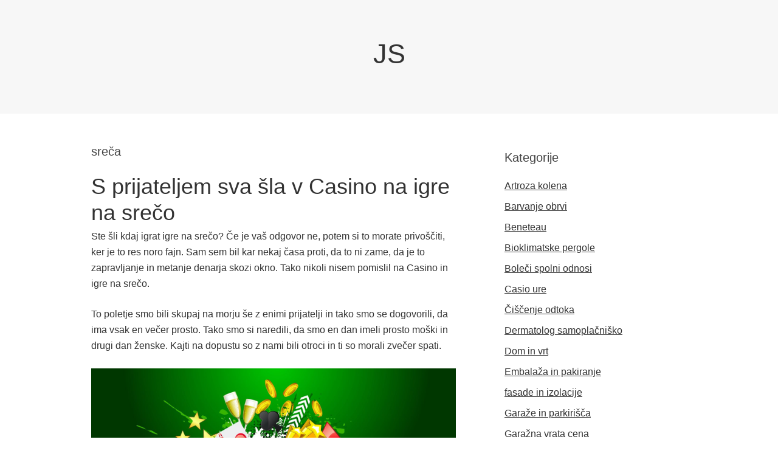

--- FILE ---
content_type: text/html; charset=UTF-8
request_url: https://www.js.si/tag/sreca/
body_size: 10474
content:
<!DOCTYPE html>
<html dir="ltr" lang="sl-SI" prefix="og: https://ogp.me/ns#">
<head>
<meta charset="UTF-8">
<link rel="profile" href="http://gmpg.org/xfn/11">
<title>sreča</title>

		<!-- All in One SEO 4.9.3 - aioseo.com -->
	<meta name="robots" content="max-image-preview:large" />
	<meta name="keywords" content="casino,obisk casinoja,sreča,igre na srečo" />
	<link rel="canonical" href="https://www.js.si/tag/sreca/" />
	<meta name="generator" content="All in One SEO (AIOSEO) 4.9.3" />
		<script type="application/ld+json" class="aioseo-schema">
			{"@context":"https:\/\/schema.org","@graph":[{"@type":"BreadcrumbList","@id":"https:\/\/www.js.si\/tag\/sreca\/#breadcrumblist","itemListElement":[{"@type":"ListItem","@id":"https:\/\/www.js.si#listItem","position":1,"name":"Home","item":"https:\/\/www.js.si","nextItem":{"@type":"ListItem","@id":"https:\/\/www.js.si\/tag\/sreca\/#listItem","name":"sre\u010da"}},{"@type":"ListItem","@id":"https:\/\/www.js.si\/tag\/sreca\/#listItem","position":2,"name":"sre\u010da","previousItem":{"@type":"ListItem","@id":"https:\/\/www.js.si#listItem","name":"Home"}}]},{"@type":"CollectionPage","@id":"https:\/\/www.js.si\/tag\/sreca\/#collectionpage","url":"https:\/\/www.js.si\/tag\/sreca\/","name":"sre\u010da","inLanguage":"sl-SI","isPartOf":{"@id":"https:\/\/www.js.si\/#website"},"breadcrumb":{"@id":"https:\/\/www.js.si\/tag\/sreca\/#breadcrumblist"}},{"@type":"WebSite","@id":"https:\/\/www.js.si\/#website","url":"https:\/\/www.js.si\/","name":"JS","inLanguage":"sl-SI","publisher":{"@id":"https:\/\/www.js.si\/#"}}]}
		</script>
		<!-- All in One SEO -->

<meta name="viewport" content="width=device-width" />
<meta name="generator" content="WordPress 6.9" />
<link rel="alternate" type="application/rss+xml" title="JS &raquo; Vir" href="https://www.js.si/feed/" />
<link rel="alternate" type="application/rss+xml" title="JS &raquo; Vir komentarjev" href="https://www.js.si/comments/feed/" />
<link rel="alternate" type="application/rss+xml" title="JS &raquo; sreča Vir oznake" href="https://www.js.si/tag/sreca/feed/" />
<style id='wp-img-auto-sizes-contain-inline-css' type='text/css'>
img:is([sizes=auto i],[sizes^="auto," i]){contain-intrinsic-size:3000px 1500px}
/*# sourceURL=wp-img-auto-sizes-contain-inline-css */
</style>
<style id='wp-emoji-styles-inline-css' type='text/css'>

	img.wp-smiley, img.emoji {
		display: inline !important;
		border: none !important;
		box-shadow: none !important;
		height: 1em !important;
		width: 1em !important;
		margin: 0 0.07em !important;
		vertical-align: -0.1em !important;
		background: none !important;
		padding: 0 !important;
	}
/*# sourceURL=wp-emoji-styles-inline-css */
</style>
<style id='wp-block-library-inline-css' type='text/css'>
:root{--wp-block-synced-color:#7a00df;--wp-block-synced-color--rgb:122,0,223;--wp-bound-block-color:var(--wp-block-synced-color);--wp-editor-canvas-background:#ddd;--wp-admin-theme-color:#007cba;--wp-admin-theme-color--rgb:0,124,186;--wp-admin-theme-color-darker-10:#006ba1;--wp-admin-theme-color-darker-10--rgb:0,107,160.5;--wp-admin-theme-color-darker-20:#005a87;--wp-admin-theme-color-darker-20--rgb:0,90,135;--wp-admin-border-width-focus:2px}@media (min-resolution:192dpi){:root{--wp-admin-border-width-focus:1.5px}}.wp-element-button{cursor:pointer}:root .has-very-light-gray-background-color{background-color:#eee}:root .has-very-dark-gray-background-color{background-color:#313131}:root .has-very-light-gray-color{color:#eee}:root .has-very-dark-gray-color{color:#313131}:root .has-vivid-green-cyan-to-vivid-cyan-blue-gradient-background{background:linear-gradient(135deg,#00d084,#0693e3)}:root .has-purple-crush-gradient-background{background:linear-gradient(135deg,#34e2e4,#4721fb 50%,#ab1dfe)}:root .has-hazy-dawn-gradient-background{background:linear-gradient(135deg,#faaca8,#dad0ec)}:root .has-subdued-olive-gradient-background{background:linear-gradient(135deg,#fafae1,#67a671)}:root .has-atomic-cream-gradient-background{background:linear-gradient(135deg,#fdd79a,#004a59)}:root .has-nightshade-gradient-background{background:linear-gradient(135deg,#330968,#31cdcf)}:root .has-midnight-gradient-background{background:linear-gradient(135deg,#020381,#2874fc)}:root{--wp--preset--font-size--normal:16px;--wp--preset--font-size--huge:42px}.has-regular-font-size{font-size:1em}.has-larger-font-size{font-size:2.625em}.has-normal-font-size{font-size:var(--wp--preset--font-size--normal)}.has-huge-font-size{font-size:var(--wp--preset--font-size--huge)}.has-text-align-center{text-align:center}.has-text-align-left{text-align:left}.has-text-align-right{text-align:right}.has-fit-text{white-space:nowrap!important}#end-resizable-editor-section{display:none}.aligncenter{clear:both}.items-justified-left{justify-content:flex-start}.items-justified-center{justify-content:center}.items-justified-right{justify-content:flex-end}.items-justified-space-between{justify-content:space-between}.screen-reader-text{border:0;clip-path:inset(50%);height:1px;margin:-1px;overflow:hidden;padding:0;position:absolute;width:1px;word-wrap:normal!important}.screen-reader-text:focus{background-color:#ddd;clip-path:none;color:#444;display:block;font-size:1em;height:auto;left:5px;line-height:normal;padding:15px 23px 14px;text-decoration:none;top:5px;width:auto;z-index:100000}html :where(.has-border-color){border-style:solid}html :where([style*=border-top-color]){border-top-style:solid}html :where([style*=border-right-color]){border-right-style:solid}html :where([style*=border-bottom-color]){border-bottom-style:solid}html :where([style*=border-left-color]){border-left-style:solid}html :where([style*=border-width]){border-style:solid}html :where([style*=border-top-width]){border-top-style:solid}html :where([style*=border-right-width]){border-right-style:solid}html :where([style*=border-bottom-width]){border-bottom-style:solid}html :where([style*=border-left-width]){border-left-style:solid}html :where(img[class*=wp-image-]){height:auto;max-width:100%}:where(figure){margin:0 0 1em}html :where(.is-position-sticky){--wp-admin--admin-bar--position-offset:var(--wp-admin--admin-bar--height,0px)}@media screen and (max-width:600px){html :where(.is-position-sticky){--wp-admin--admin-bar--position-offset:0px}}

/*# sourceURL=wp-block-library-inline-css */
</style><style id='global-styles-inline-css' type='text/css'>
:root{--wp--preset--aspect-ratio--square: 1;--wp--preset--aspect-ratio--4-3: 4/3;--wp--preset--aspect-ratio--3-4: 3/4;--wp--preset--aspect-ratio--3-2: 3/2;--wp--preset--aspect-ratio--2-3: 2/3;--wp--preset--aspect-ratio--16-9: 16/9;--wp--preset--aspect-ratio--9-16: 9/16;--wp--preset--color--black: #000000;--wp--preset--color--cyan-bluish-gray: #abb8c3;--wp--preset--color--white: #ffffff;--wp--preset--color--pale-pink: #f78da7;--wp--preset--color--vivid-red: #cf2e2e;--wp--preset--color--luminous-vivid-orange: #ff6900;--wp--preset--color--luminous-vivid-amber: #fcb900;--wp--preset--color--light-green-cyan: #7bdcb5;--wp--preset--color--vivid-green-cyan: #00d084;--wp--preset--color--pale-cyan-blue: #8ed1fc;--wp--preset--color--vivid-cyan-blue: #0693e3;--wp--preset--color--vivid-purple: #9b51e0;--wp--preset--gradient--vivid-cyan-blue-to-vivid-purple: linear-gradient(135deg,rgb(6,147,227) 0%,rgb(155,81,224) 100%);--wp--preset--gradient--light-green-cyan-to-vivid-green-cyan: linear-gradient(135deg,rgb(122,220,180) 0%,rgb(0,208,130) 100%);--wp--preset--gradient--luminous-vivid-amber-to-luminous-vivid-orange: linear-gradient(135deg,rgb(252,185,0) 0%,rgb(255,105,0) 100%);--wp--preset--gradient--luminous-vivid-orange-to-vivid-red: linear-gradient(135deg,rgb(255,105,0) 0%,rgb(207,46,46) 100%);--wp--preset--gradient--very-light-gray-to-cyan-bluish-gray: linear-gradient(135deg,rgb(238,238,238) 0%,rgb(169,184,195) 100%);--wp--preset--gradient--cool-to-warm-spectrum: linear-gradient(135deg,rgb(74,234,220) 0%,rgb(151,120,209) 20%,rgb(207,42,186) 40%,rgb(238,44,130) 60%,rgb(251,105,98) 80%,rgb(254,248,76) 100%);--wp--preset--gradient--blush-light-purple: linear-gradient(135deg,rgb(255,206,236) 0%,rgb(152,150,240) 100%);--wp--preset--gradient--blush-bordeaux: linear-gradient(135deg,rgb(254,205,165) 0%,rgb(254,45,45) 50%,rgb(107,0,62) 100%);--wp--preset--gradient--luminous-dusk: linear-gradient(135deg,rgb(255,203,112) 0%,rgb(199,81,192) 50%,rgb(65,88,208) 100%);--wp--preset--gradient--pale-ocean: linear-gradient(135deg,rgb(255,245,203) 0%,rgb(182,227,212) 50%,rgb(51,167,181) 100%);--wp--preset--gradient--electric-grass: linear-gradient(135deg,rgb(202,248,128) 0%,rgb(113,206,126) 100%);--wp--preset--gradient--midnight: linear-gradient(135deg,rgb(2,3,129) 0%,rgb(40,116,252) 100%);--wp--preset--font-size--small: 13px;--wp--preset--font-size--medium: 20px;--wp--preset--font-size--large: 36px;--wp--preset--font-size--x-large: 42px;--wp--preset--spacing--20: 0.44rem;--wp--preset--spacing--30: 0.67rem;--wp--preset--spacing--40: 1rem;--wp--preset--spacing--50: 1.5rem;--wp--preset--spacing--60: 2.25rem;--wp--preset--spacing--70: 3.38rem;--wp--preset--spacing--80: 5.06rem;--wp--preset--shadow--natural: 6px 6px 9px rgba(0, 0, 0, 0.2);--wp--preset--shadow--deep: 12px 12px 50px rgba(0, 0, 0, 0.4);--wp--preset--shadow--sharp: 6px 6px 0px rgba(0, 0, 0, 0.2);--wp--preset--shadow--outlined: 6px 6px 0px -3px rgb(255, 255, 255), 6px 6px rgb(0, 0, 0);--wp--preset--shadow--crisp: 6px 6px 0px rgb(0, 0, 0);}:where(.is-layout-flex){gap: 0.5em;}:where(.is-layout-grid){gap: 0.5em;}body .is-layout-flex{display: flex;}.is-layout-flex{flex-wrap: wrap;align-items: center;}.is-layout-flex > :is(*, div){margin: 0;}body .is-layout-grid{display: grid;}.is-layout-grid > :is(*, div){margin: 0;}:where(.wp-block-columns.is-layout-flex){gap: 2em;}:where(.wp-block-columns.is-layout-grid){gap: 2em;}:where(.wp-block-post-template.is-layout-flex){gap: 1.25em;}:where(.wp-block-post-template.is-layout-grid){gap: 1.25em;}.has-black-color{color: var(--wp--preset--color--black) !important;}.has-cyan-bluish-gray-color{color: var(--wp--preset--color--cyan-bluish-gray) !important;}.has-white-color{color: var(--wp--preset--color--white) !important;}.has-pale-pink-color{color: var(--wp--preset--color--pale-pink) !important;}.has-vivid-red-color{color: var(--wp--preset--color--vivid-red) !important;}.has-luminous-vivid-orange-color{color: var(--wp--preset--color--luminous-vivid-orange) !important;}.has-luminous-vivid-amber-color{color: var(--wp--preset--color--luminous-vivid-amber) !important;}.has-light-green-cyan-color{color: var(--wp--preset--color--light-green-cyan) !important;}.has-vivid-green-cyan-color{color: var(--wp--preset--color--vivid-green-cyan) !important;}.has-pale-cyan-blue-color{color: var(--wp--preset--color--pale-cyan-blue) !important;}.has-vivid-cyan-blue-color{color: var(--wp--preset--color--vivid-cyan-blue) !important;}.has-vivid-purple-color{color: var(--wp--preset--color--vivid-purple) !important;}.has-black-background-color{background-color: var(--wp--preset--color--black) !important;}.has-cyan-bluish-gray-background-color{background-color: var(--wp--preset--color--cyan-bluish-gray) !important;}.has-white-background-color{background-color: var(--wp--preset--color--white) !important;}.has-pale-pink-background-color{background-color: var(--wp--preset--color--pale-pink) !important;}.has-vivid-red-background-color{background-color: var(--wp--preset--color--vivid-red) !important;}.has-luminous-vivid-orange-background-color{background-color: var(--wp--preset--color--luminous-vivid-orange) !important;}.has-luminous-vivid-amber-background-color{background-color: var(--wp--preset--color--luminous-vivid-amber) !important;}.has-light-green-cyan-background-color{background-color: var(--wp--preset--color--light-green-cyan) !important;}.has-vivid-green-cyan-background-color{background-color: var(--wp--preset--color--vivid-green-cyan) !important;}.has-pale-cyan-blue-background-color{background-color: var(--wp--preset--color--pale-cyan-blue) !important;}.has-vivid-cyan-blue-background-color{background-color: var(--wp--preset--color--vivid-cyan-blue) !important;}.has-vivid-purple-background-color{background-color: var(--wp--preset--color--vivid-purple) !important;}.has-black-border-color{border-color: var(--wp--preset--color--black) !important;}.has-cyan-bluish-gray-border-color{border-color: var(--wp--preset--color--cyan-bluish-gray) !important;}.has-white-border-color{border-color: var(--wp--preset--color--white) !important;}.has-pale-pink-border-color{border-color: var(--wp--preset--color--pale-pink) !important;}.has-vivid-red-border-color{border-color: var(--wp--preset--color--vivid-red) !important;}.has-luminous-vivid-orange-border-color{border-color: var(--wp--preset--color--luminous-vivid-orange) !important;}.has-luminous-vivid-amber-border-color{border-color: var(--wp--preset--color--luminous-vivid-amber) !important;}.has-light-green-cyan-border-color{border-color: var(--wp--preset--color--light-green-cyan) !important;}.has-vivid-green-cyan-border-color{border-color: var(--wp--preset--color--vivid-green-cyan) !important;}.has-pale-cyan-blue-border-color{border-color: var(--wp--preset--color--pale-cyan-blue) !important;}.has-vivid-cyan-blue-border-color{border-color: var(--wp--preset--color--vivid-cyan-blue) !important;}.has-vivid-purple-border-color{border-color: var(--wp--preset--color--vivid-purple) !important;}.has-vivid-cyan-blue-to-vivid-purple-gradient-background{background: var(--wp--preset--gradient--vivid-cyan-blue-to-vivid-purple) !important;}.has-light-green-cyan-to-vivid-green-cyan-gradient-background{background: var(--wp--preset--gradient--light-green-cyan-to-vivid-green-cyan) !important;}.has-luminous-vivid-amber-to-luminous-vivid-orange-gradient-background{background: var(--wp--preset--gradient--luminous-vivid-amber-to-luminous-vivid-orange) !important;}.has-luminous-vivid-orange-to-vivid-red-gradient-background{background: var(--wp--preset--gradient--luminous-vivid-orange-to-vivid-red) !important;}.has-very-light-gray-to-cyan-bluish-gray-gradient-background{background: var(--wp--preset--gradient--very-light-gray-to-cyan-bluish-gray) !important;}.has-cool-to-warm-spectrum-gradient-background{background: var(--wp--preset--gradient--cool-to-warm-spectrum) !important;}.has-blush-light-purple-gradient-background{background: var(--wp--preset--gradient--blush-light-purple) !important;}.has-blush-bordeaux-gradient-background{background: var(--wp--preset--gradient--blush-bordeaux) !important;}.has-luminous-dusk-gradient-background{background: var(--wp--preset--gradient--luminous-dusk) !important;}.has-pale-ocean-gradient-background{background: var(--wp--preset--gradient--pale-ocean) !important;}.has-electric-grass-gradient-background{background: var(--wp--preset--gradient--electric-grass) !important;}.has-midnight-gradient-background{background: var(--wp--preset--gradient--midnight) !important;}.has-small-font-size{font-size: var(--wp--preset--font-size--small) !important;}.has-medium-font-size{font-size: var(--wp--preset--font-size--medium) !important;}.has-large-font-size{font-size: var(--wp--preset--font-size--large) !important;}.has-x-large-font-size{font-size: var(--wp--preset--font-size--x-large) !important;}
/*# sourceURL=global-styles-inline-css */
</style>

<style id='classic-theme-styles-inline-css' type='text/css'>
/*! This file is auto-generated */
.wp-block-button__link{color:#fff;background-color:#32373c;border-radius:9999px;box-shadow:none;text-decoration:none;padding:calc(.667em + 2px) calc(1.333em + 2px);font-size:1.125em}.wp-block-file__button{background:#32373c;color:#fff;text-decoration:none}
/*# sourceURL=/wp-includes/css/classic-themes.min.css */
</style>
<link rel='stylesheet' id='omega-style-css' href='https://www.js.si/wp-content/themes/omega/style.css?ver=6.9' type='text/css' media='all' />
<link rel="https://api.w.org/" href="https://www.js.si/wp-json/" /><link rel="alternate" title="JSON" type="application/json" href="https://www.js.si/wp-json/wp/v2/tags/66" /><link rel="EditURI" type="application/rsd+xml" title="RSD" href="https://www.js.si/xmlrpc.php?rsd" />
	<!--[if lt IE 9]>
	<script src="https://www.js.si/wp-content/themes/omega/js/html5.js" type="text/javascript"></script>
	<![endif]-->

<style type="text/css" id="custom-css"></style>
<link rel='stylesheet' id='remove-style-meta-css' href='https://www.js.si/wp-content/plugins/wp-author-date-and-meta-remover/css/entrymetastyle.css?ver=1.0' type='text/css' media='all' />
</head>
<body class="wordpress ltr parent-theme y2026 m01 d29 h23 thursday logged-out plural archive taxonomy taxonomy-post_tag taxonomy-post_tag-sreca" dir="ltr" itemscope="itemscope" itemtype="http://schema.org/WebPage">
<div class="site-container">
	<nav id="navigation" class="nav-primary" role="navigation" itemscope="itemscope" itemtype="http://schema.org/SiteNavigationElement">	
	<div class="wrap"><a href="#" id="menu-icon" class="menu-icon"><span></span></a></div></nav><!-- .nav-primary --><header id="header" class="site-header" role="banner" itemscope="itemscope" itemtype="http://schema.org/WPHeader"><div class="wrap"><div class="title-area"><h2 class="site-title" itemprop="headline"><a href="https://www.js.si" title="JS" rel="home">JS</a></h2></div></div></header><!-- .site-header -->	<div class="site-inner">
		<div class="wrap">	<main  class="content" id="content" role="main" itemprop="mainEntityOfPage" itemscope="itemscope" itemtype="http://schema.org/Blog">
		
		<header class="page-header">
			<h1 class="archive-title">
				sreča			</h1>
					</header><!-- .page-header -->

			<article id="post-64" class="entry post publish author-mihangn-si post-64 format-standard category-igre-na-sreco post_tag-casino post_tag-igre-na-sreco post_tag-obisk-casinoja post_tag-sreca" itemscope="itemscope" itemtype="http://schema.org/BlogPosting" itemprop="blogPost"><div class="entry-wrap">
			<header class="entry-header">	<h2 class="entry-title" itemprop="headline"><a href="https://www.js.si/s-prijateljem-sva-sla-v-casino-na-igre-na-sreco/" rel="bookmark">S prijateljem sva šla v Casino na igre na srečo</a></h2>
<div class="entry-meta">
	<time class="entry-time" datetime="2021-08-15T11:50:55+01:00" itemprop="datePublished" title="nedelja, 15 avgusta, 2021, 11:50 dop">15/08/2021</time>
	<span class="entry-author" itemprop="author" itemscope="itemscope" itemtype="http://schema.org/Person">by <a href="https://www.js.si/author/mihangn-si/" title="Prispevki od Jakob" rel="author" class="url fn n" itemprop="url"><span itemprop="name">Jakob</span></a></span>	
		</div><!-- .entry-meta --></header><!-- .entry-header -->		
	<div class="entry-summary" itemprop="description">
<p>Ste šli kdaj igrat igre na srečo? Če je vaš odgovor ne, potem si to morate privoščiti, ker je to res noro fajn. Sam sem bil kar nekaj časa proti, da to ni zame, da je to zapravljanje in metanje denarja skozi okno. Tako nikoli nisem pomislil na Casino in igre na srečo. </p>
<p>To poletje smo bili skupaj na morju še z enimi prijatelji in tako smo se dogovorili, da ima vsak en večer prosto. Tako smo si naredili, da smo en dan imeli prosto moški in drugi dan ženske. Kajti na dopustu so z nami bili otroci in ti so morali zvečer spati.</p>
<p><img fetchpriority="high" decoding="async" class="aligncenter size-full wp-image-65" src="https://www.js.si/wp-content/uploads/2021/08/igre-na-sreco.jpg" alt="" width="1920" height="1280" srcset="https://www.js.si/wp-content/uploads/2021/08/igre-na-sreco.jpg 1920w, https://www.js.si/wp-content/uploads/2021/08/igre-na-sreco-300x200.jpg 300w, https://www.js.si/wp-content/uploads/2021/08/igre-na-sreco-1024x683.jpg 1024w, https://www.js.si/wp-content/uploads/2021/08/igre-na-sreco-768x512.jpg 768w, https://www.js.si/wp-content/uploads/2021/08/igre-na-sreco-1536x1024.jpg 1536w" sizes="(max-width: 1920px) 100vw, 1920px" /></p>
<p>Prvi večer sva tako s prijateljem iskala, kaj lahko počneva. Razmišljala sva tako, da bi počela nekaj, kar v prisotnosti otrok ne moreva. Prvo sva šla pivo in tam sva se spomnila na Casino in igre na srečo, da pa bi bilo še kako lepo to doživeti. Tako sva se zapeljala v najbližji Casino. Čeprav nobeden od naju še ni bil v Casinoju, sva se zavedala, da bo zato še bolj zanimivo.</p>
<p>Ko sva midva videla vse te igre na srečo, enostavno nisva vedela, kam naj se obrneva in kako naj začneva igrati. Tako sva malo opazovala druge, kako igrajo igre na srečo in se učila. Potem sva padla notri do jutranjih ur. Kako sva se zabavala, res je bilo noro dobro. </p>
<p>Tega nisva povedala svojim ženam in to je ostal najina skrivnost za naslednje leto. Obljubila sva si, da greva drugo leto spet, če bomo šli skupaj na dopust. To res moraš probati, igre na srečo te sprostijo, čisto na vse pozabiš, tako uživaš nekaj ur, če pa imaš srečo, pa zraven še zaslužiš. </p>
<p>Privoščite si igre na srečo, mogoče pa imate ravno vi srečo, pa tega niti ne veste!</p>	
	</div>
<footer class="entry-footer"><div class="entry-meta">
	<span class="entry-terms category" itemprop="articleSection">Posted in: <a href="https://www.js.si/category/igre-na-sreco/" rel="tag">Igre na srečo</a></span>	<span class="entry-terms post_tag" itemprop="keywords">Tagged: <a href="https://www.js.si/tag/casino/" rel="tag">casino</a>, <a href="https://www.js.si/tag/igre-na-sreco/" rel="tag">igre na srečo</a>, <a href="https://www.js.si/tag/obisk-casinoja/" rel="tag">obisk casinoja</a>, <a href="https://www.js.si/tag/sreca/" rel="tag">sreča</a></span>		
</div></footer>		</div></article>				
		
	</main><!-- .content -->
			
	<aside id="sidebar" class="sidebar sidebar-primary widget-area" role="complementary" itemscope itemtype="http://schema.org/WPSideBar">	
				<section id="categories-2" class="widget widget-1 even widget-first widget_categories"><div class="widget-wrap"><h4 class="widget-title">Kategorije</h4>
			<ul>
					<li class="cat-item cat-item-68"><a href="https://www.js.si/category/artroza-kolena/">Artroza kolena</a>
</li>
	<li class="cat-item cat-item-95"><a href="https://www.js.si/category/barvanje-obrvi/">Barvanje obrvi</a>
</li>
	<li class="cat-item cat-item-80"><a href="https://www.js.si/category/beneteau/">Beneteau</a>
</li>
	<li class="cat-item cat-item-166"><a href="https://www.js.si/category/bioklimatske-pergole/">Bioklimatske pergole</a>
</li>
	<li class="cat-item cat-item-186"><a href="https://www.js.si/category/boleci-spolni-odnosi/">Boleči spolni odnosi</a>
</li>
	<li class="cat-item cat-item-315"><a href="https://www.js.si/category/casio-ure/">Casio ure</a>
</li>
	<li class="cat-item cat-item-276"><a href="https://www.js.si/category/ciscenje-odtoka/">Čiščenje odtoka</a>
</li>
	<li class="cat-item cat-item-282"><a href="https://www.js.si/category/dermatolog-samoplacnisko/">Dermatolog samoplačniško</a>
</li>
	<li class="cat-item cat-item-125"><a href="https://www.js.si/category/dom-in-vrt/">Dom in vrt</a>
</li>
	<li class="cat-item cat-item-379"><a href="https://www.js.si/category/embalaza-in-pakiranje/">Embalaža in pakiranje</a>
</li>
	<li class="cat-item cat-item-385"><a href="https://www.js.si/category/fasade-in-izolacije/">fasade in izolacije</a>
</li>
	<li class="cat-item cat-item-402"><a href="https://www.js.si/category/garaze-in-parkirisca/">Garaže in parkirišča</a>
</li>
	<li class="cat-item cat-item-292"><a href="https://www.js.si/category/garazna-vrata-cena/">Garažna vrata cena</a>
</li>
	<li class="cat-item cat-item-250"><a href="https://www.js.si/category/gucci/">Gucci</a>
</li>
	<li class="cat-item cat-item-105"><a href="https://www.js.si/category/hublot/">Hublot</a>
</li>
	<li class="cat-item cat-item-136"><a href="https://www.js.si/category/ideje-za-kosilo/">Ideje za kosilo</a>
</li>
	<li class="cat-item cat-item-63"><a href="https://www.js.si/category/igre-na-sreco/">Igre na srečo</a>
</li>
	<li class="cat-item cat-item-12"><a href="https://www.js.si/category/imunoterapija/">Imunoterapija</a>
</li>
	<li class="cat-item cat-item-37"><a href="https://www.js.si/category/influencerji/">Influencerji</a>
</li>
	<li class="cat-item cat-item-321"><a href="https://www.js.si/category/izdelava-modelov/">Izdelava modelov</a>
</li>
	<li class="cat-item cat-item-215"><a href="https://www.js.si/category/jakne-za-jadranje/">Jakne za jadranje</a>
</li>
	<li class="cat-item cat-item-110"><a href="https://www.js.si/category/kava/">Kava</a>
</li>
	<li class="cat-item cat-item-141"><a href="https://www.js.si/category/kolesarjenje/">Kolesarjenje</a>
</li>
	<li class="cat-item cat-item-32"><a href="https://www.js.si/category/kuhinje/">Kuhinje</a>
</li>
	<li class="cat-item cat-item-338"><a href="https://www.js.si/category/ledomat/">Ledomat</a>
</li>
	<li class="cat-item cat-item-391"><a href="https://www.js.si/category/lisjak/">Lisjak</a>
</li>
	<li class="cat-item cat-item-328"><a href="https://www.js.si/category/lovska-kamera/">Lovska kamera</a>
</li>
	<li class="cat-item cat-item-355"><a href="https://www.js.si/category/majice/">Majice</a>
</li>
	<li class="cat-item cat-item-74"><a href="https://www.js.si/category/maskara/">Maskara</a>
</li>
	<li class="cat-item cat-item-350"><a href="https://www.js.si/category/nadstreski-za-avto/">Nadstreški za avto</a>
</li>
	<li class="cat-item cat-item-131"><a href="https://www.js.si/category/naglavna-svetilka/">Naglavna svetilka</a>
</li>
	<li class="cat-item cat-item-191"><a href="https://www.js.si/category/nagrade/">Nagrade</a>
</li>
	<li class="cat-item cat-item-397"><a href="https://www.js.si/category/najem-pos-terminala/">Najem pos terminala</a>
</li>
	<li class="cat-item cat-item-161"><a href="https://www.js.si/category/najstniki/">Najstniki</a>
</li>
	<li class="cat-item cat-item-85"><a href="https://www.js.si/category/nevidni-zobni-aparat/">Nevidni zobni aparat</a>
</li>
	<li class="cat-item cat-item-361"><a href="https://www.js.si/category/notranje-zaluzije/">Notranje žaluzije</a>
</li>
	<li class="cat-item cat-item-115"><a href="https://www.js.si/category/odstranjevanje-znamenj/">Odstranjevanje znamenj</a>
</li>
	<li class="cat-item cat-item-2"><a href="https://www.js.si/category/orehi/">Orehi</a>
</li>
	<li class="cat-item cat-item-7"><a href="https://www.js.si/category/pegasti-badelj/">Pegasti badelj</a>
</li>
	<li class="cat-item cat-item-180"><a href="https://www.js.si/category/pergole/">Pergole</a>
</li>
	<li class="cat-item cat-item-53"><a href="https://www.js.si/category/plasticni-izdelki/">Plastični izdelki</a>
</li>
	<li class="cat-item cat-item-43"><a href="https://www.js.si/category/poletje/">Poletje</a>
</li>
	<li class="cat-item cat-item-90"><a href="https://www.js.si/category/posteljnina/">Posteljnina</a>
</li>
	<li class="cat-item cat-item-373"><a href="https://www.js.si/category/potovanja-in-turizem/">Potovanja in turizem</a>
</li>
	<li class="cat-item cat-item-264"><a href="https://www.js.si/category/prenosni-racunalnik/">Prenosni računalnik</a>
</li>
	<li class="cat-item cat-item-120"><a href="https://www.js.si/category/prodaja-his/">Prodaja hiš</a>
</li>
	<li class="cat-item cat-item-244"><a href="https://www.js.si/category/rabljena-vozila/">Rabljena vozila</a>
</li>
	<li class="cat-item cat-item-287"><a href="https://www.js.si/category/rafting-bovec/">Rafting Bovec</a>
</li>
	<li class="cat-item cat-item-28"><a href="https://www.js.si/category/rak/">Rak</a>
</li>
	<li class="cat-item cat-item-17"><a href="https://www.js.si/category/razvijanje-fotografij/">Razvijanje fotografij</a>
</li>
	<li class="cat-item cat-item-58"><a href="https://www.js.si/category/renault/">Renault</a>
</li>
	<li class="cat-item cat-item-100"><a href="https://www.js.si/category/restavracije-izola/">Restavracije Izola</a>
</li>
	<li class="cat-item cat-item-175"><a href="https://www.js.si/category/revmatoidni-artritis/">Revmatoidni artritis</a>
</li>
	<li class="cat-item cat-item-344"><a href="https://www.js.si/category/rezkar/">Rezkar</a>
</li>
	<li class="cat-item cat-item-232"><a href="https://www.js.si/category/sedezne-garniture/">Sedežne garniture</a>
</li>
	<li class="cat-item cat-item-156"><a href="https://www.js.si/category/skatle/">Škatle</a>
</li>
	<li class="cat-item cat-item-298"><a href="https://www.js.si/category/sladkor-v-krvi/">Sladkor v krvi</a>
</li>
	<li class="cat-item cat-item-310"><a href="https://www.js.si/category/soncni-kolektorji/">Sončni kolektorji</a>
</li>
	<li class="cat-item cat-item-171"><a href="https://www.js.si/category/stresna-kritina/">Strešna kritina</a>
</li>
	<li class="cat-item cat-item-256"><a href="https://www.js.si/category/sukulenta/">Sukulenta</a>
</li>
	<li class="cat-item cat-item-209"><a href="https://www.js.si/category/sup/">Sup</a>
</li>
	<li class="cat-item cat-item-22"><a href="https://www.js.si/category/toplotne-crpalke/">Toplotne črpalke</a>
</li>
	<li class="cat-item cat-item-204"><a href="https://www.js.si/category/trda-voda/">Trda voda</a>
</li>
	<li class="cat-item cat-item-270"><a href="https://www.js.si/category/ultrazvok-trebuha/">Ultrazvok trebuha</a>
</li>
	<li class="cat-item cat-item-151"><a href="https://www.js.si/category/varstvo-otrok/">Varstvo otrok</a>
</li>
	<li class="cat-item cat-item-197"><a href="https://www.js.si/category/vipavska-dolina/">Vipavska dolina</a>
</li>
	<li class="cat-item cat-item-333"><a href="https://www.js.si/category/vpis-v-srednjo-solo/">Vpis v srednjo šolo</a>
</li>
	<li class="cat-item cat-item-221"><a href="https://www.js.si/category/vzmetnica/">Vzmetnica</a>
</li>
	<li class="cat-item cat-item-304"><a href="https://www.js.si/category/vzmetnice/">Vzmetnice</a>
</li>
	<li class="cat-item cat-item-48"><a href="https://www.js.si/category/zaluzije/">Žaluzije</a>
</li>
	<li class="cat-item cat-item-238"><a href="https://www.js.si/category/zascitna-obutev/">Zaščitna obutev</a>
</li>
	<li class="cat-item cat-item-146"><a href="https://www.js.si/category/zascitne-rokavice/">Zaščitne rokavice</a>
</li>
	<li class="cat-item cat-item-367"><a href="https://www.js.si/category/zdravje-in-lepota/">Zdravje in lepota</a>
</li>
	<li class="cat-item cat-item-227"><a href="https://www.js.si/category/zivali/">Živali</a>
</li>
			</ul>

			</div></section><section id="tag_cloud-2" class="widget widget-2 odd widget-last widget_tag_cloud"><div class="widget-wrap"><h4 class="widget-title">Oznake</h4><div class="tagcloud"><a href="https://www.js.si/tag/bolezen/" class="tag-cloud-link tag-link-13 tag-link-position-1" style="font-size: 22pt;" aria-label="bolezen (3 predmeti)">bolezen</a>
<a href="https://www.js.si/tag/bolecina-v-trebuhu/" class="tag-cloud-link tag-link-271 tag-link-position-2" style="font-size: 8pt;" aria-label="bolečina v trebuhu (1 predmet)">bolečina v trebuhu</a>
<a href="https://www.js.si/tag/daljinsko-upravljanje-garaznih-vrat/" class="tag-cloud-link tag-link-293 tag-link-position-3" style="font-size: 8pt;" aria-label="daljinsko upravljanje garažnih vrat (1 predmet)">daljinsko upravljanje garažnih vrat</a>
<a href="https://www.js.si/tag/dermatolog/" class="tag-cloud-link tag-link-283 tag-link-position-4" style="font-size: 8pt;" aria-label="dermatolog (1 predmet)">dermatolog</a>
<a href="https://www.js.si/tag/dermatolog-samoplacnisko/" class="tag-cloud-link tag-link-284 tag-link-position-5" style="font-size: 8pt;" aria-label="dermatolog samoplačniško (1 predmet)">dermatolog samoplačniško</a>
<a href="https://www.js.si/tag/diabetes/" class="tag-cloud-link tag-link-299 tag-link-position-6" style="font-size: 8pt;" aria-label="diabetes (1 predmet)">diabetes</a>
<a href="https://www.js.si/tag/dopust-v-bovcu/" class="tag-cloud-link tag-link-288 tag-link-position-7" style="font-size: 8pt;" aria-label="Dopust v Bovcu (1 predmet)">Dopust v Bovcu</a>
<a href="https://www.js.si/tag/garaza/" class="tag-cloud-link tag-link-294 tag-link-position-8" style="font-size: 8pt;" aria-label="garaža (1 predmet)">garaža</a>
<a href="https://www.js.si/tag/garazna-vrata/" class="tag-cloud-link tag-link-295 tag-link-position-9" style="font-size: 8pt;" aria-label="garažna vrata (1 predmet)">garažna vrata</a>
<a href="https://www.js.si/tag/garazna-vrata-cena/" class="tag-cloud-link tag-link-296 tag-link-position-10" style="font-size: 8pt;" aria-label="garažna vrata cena (1 predmet)">garažna vrata cena</a>
<a href="https://www.js.si/tag/hotel-bovec/" class="tag-cloud-link tag-link-289 tag-link-position-11" style="font-size: 8pt;" aria-label="Hotel Bovec (1 predmet)">Hotel Bovec</a>
<a href="https://www.js.si/tag/investicija-v-ogrevanje/" class="tag-cloud-link tag-link-261 tag-link-position-12" style="font-size: 8pt;" aria-label="investicija v ogrevanje (1 predmet)">investicija v ogrevanje</a>
<a href="https://www.js.si/tag/kolesarjenje/" class="tag-cloud-link tag-link-142 tag-link-position-13" style="font-size: 16.4pt;" aria-label="kolesarjenje (2 predmeta)">kolesarjenje</a>
<a href="https://www.js.si/tag/kozmeticni-pregled/" class="tag-cloud-link tag-link-285 tag-link-position-14" style="font-size: 8pt;" aria-label="kozmetični pregled (1 predmet)">kozmetični pregled</a>
<a href="https://www.js.si/tag/kozna-znamenja/" class="tag-cloud-link tag-link-116 tag-link-position-15" style="font-size: 16.4pt;" aria-label="kožna znamenja (2 predmeta)">kožna znamenja</a>
<a href="https://www.js.si/tag/materiali-za-vzmetnice/" class="tag-cloud-link tag-link-305 tag-link-position-16" style="font-size: 8pt;" aria-label="materiali za vzmetnice (1 predmet)">materiali za vzmetnice</a>
<a href="https://www.js.si/tag/mejrenje-krvnega-sladkorja/" class="tag-cloud-link tag-link-300 tag-link-position-17" style="font-size: 8pt;" aria-label="mejrenje krvnega sladkorja (1 predmet)">mejrenje krvnega sladkorja</a>
<a href="https://www.js.si/tag/nova-toplotna-crpalka/" class="tag-cloud-link tag-link-262 tag-link-position-18" style="font-size: 8pt;" aria-label="nova toplotna črpalka (1 predmet)">nova toplotna črpalka</a>
<a href="https://www.js.si/tag/obdelava-podatkov/" class="tag-cloud-link tag-link-267 tag-link-position-19" style="font-size: 8pt;" aria-label="obdelava podatkov (1 predmet)">obdelava podatkov</a>
<a href="https://www.js.si/tag/odmasevanje-odtoka/" class="tag-cloud-link tag-link-278 tag-link-position-20" style="font-size: 8pt;" aria-label="odmaševanje odtoka (1 predmet)">odmaševanje odtoka</a>
<a href="https://www.js.si/tag/odtok/" class="tag-cloud-link tag-link-279 tag-link-position-21" style="font-size: 8pt;" aria-label="odtok (1 predmet)">odtok</a>
<a href="https://www.js.si/tag/ogrevanje-doma/" class="tag-cloud-link tag-link-263 tag-link-position-22" style="font-size: 8pt;" aria-label="ogrevanje doma (1 predmet)">ogrevanje doma</a>
<a href="https://www.js.si/tag/pikica-na-kozi/" class="tag-cloud-link tag-link-286 tag-link-position-23" style="font-size: 8pt;" aria-label="pikica na koži (1 predmet)">pikica na koži</a>
<a href="https://www.js.si/tag/poletne-aktivnosti/" class="tag-cloud-link tag-link-212 tag-link-position-24" style="font-size: 8pt;" aria-label="poletne aktivnosti (1 predmet)">poletne aktivnosti</a>
<a href="https://www.js.si/tag/povisan-sladkor-v-krvi/" class="tag-cloud-link tag-link-301 tag-link-position-25" style="font-size: 8pt;" aria-label="povišan sladkor v krvi (1 predmet)">povišan sladkor v krvi</a>
<a href="https://www.js.si/tag/preiskave-zdravja/" class="tag-cloud-link tag-link-272 tag-link-position-26" style="font-size: 8pt;" aria-label="preiskave zdravja (1 predmet)">preiskave zdravja</a>
<a href="https://www.js.si/tag/prenosni-racunalnik/" class="tag-cloud-link tag-link-268 tag-link-position-27" style="font-size: 8pt;" aria-label="prenosni računalnik (1 predmet)">prenosni računalnik</a>
<a href="https://www.js.si/tag/prenova-hise/" class="tag-cloud-link tag-link-182 tag-link-position-28" style="font-size: 16.4pt;" aria-label="prenova hiše (2 predmeta)">prenova hiše</a>
<a href="https://www.js.si/tag/programiranje/" class="tag-cloud-link tag-link-269 tag-link-position-29" style="font-size: 8pt;" aria-label="programiranje (1 predmet)">programiranje</a>
<a href="https://www.js.si/tag/rafting/" class="tag-cloud-link tag-link-290 tag-link-position-30" style="font-size: 8pt;" aria-label="rafting (1 predmet)">rafting</a>
<a href="https://www.js.si/tag/rafting-bovec/" class="tag-cloud-link tag-link-291 tag-link-position-31" style="font-size: 8pt;" aria-label="Rafting Bovec (1 predmet)">Rafting Bovec</a>
<a href="https://www.js.si/tag/razvoj-lezisc/" class="tag-cloud-link tag-link-306 tag-link-position-32" style="font-size: 8pt;" aria-label="razvoj ležišč (1 predmet)">razvoj ležišč</a>
<a href="https://www.js.si/tag/sladkor-v-krvi/" class="tag-cloud-link tag-link-302 tag-link-position-33" style="font-size: 8pt;" aria-label="sladkor v krvi (1 predmet)">sladkor v krvi</a>
<a href="https://www.js.si/tag/stres/" class="tag-cloud-link tag-link-273 tag-link-position-34" style="font-size: 8pt;" aria-label="stres (1 predmet)">stres</a>
<a href="https://www.js.si/tag/tezave-s-prebavo/" class="tag-cloud-link tag-link-274 tag-link-position-35" style="font-size: 8pt;" aria-label="težave s prebavo (1 predmet)">težave s prebavo</a>
<a href="https://www.js.si/tag/toplotna-crpalka/" class="tag-cloud-link tag-link-23 tag-link-position-36" style="font-size: 16.4pt;" aria-label="toplotna črpalka (2 predmeta)">toplotna črpalka</a>
<a href="https://www.js.si/tag/udobne-vzmetnice/" class="tag-cloud-link tag-link-307 tag-link-position-37" style="font-size: 8pt;" aria-label="udobne vzmetnice (1 predmet)">udobne vzmetnice</a>
<a href="https://www.js.si/tag/ultrazvok-trebuha/" class="tag-cloud-link tag-link-275 tag-link-position-38" style="font-size: 8pt;" aria-label="ultrazvok trebuha (1 predmet)">ultrazvok trebuha</a>
<a href="https://www.js.si/tag/umivanje-rok/" class="tag-cloud-link tag-link-280 tag-link-position-39" style="font-size: 8pt;" aria-label="umivanje rok (1 predmet)">umivanje rok</a>
<a href="https://www.js.si/tag/varnost-garaze/" class="tag-cloud-link tag-link-297 tag-link-position-40" style="font-size: 8pt;" aria-label="varnost garaže (1 predmet)">varnost garaže</a>
<a href="https://www.js.si/tag/zamasen-odtok/" class="tag-cloud-link tag-link-281 tag-link-position-41" style="font-size: 8pt;" aria-label="zamašen odtok (1 predmet)">zamašen odtok</a>
<a href="https://www.js.si/tag/zdrav-zivljenjski-slog/" class="tag-cloud-link tag-link-303 tag-link-position-42" style="font-size: 8pt;" aria-label="zdrav življenjski slog (1 predmet)">zdrav življenjski slog</a>
<a href="https://www.js.si/tag/ciscenje-odtoka/" class="tag-cloud-link tag-link-277 tag-link-position-43" style="font-size: 8pt;" aria-label="čiščenje odtoka (1 predmet)">čiščenje odtoka</a>
<a href="https://www.js.si/tag/studentsko-delo/" class="tag-cloud-link tag-link-265 tag-link-position-44" style="font-size: 8pt;" aria-label="študentsko delo (1 predmet)">študentsko delo</a>
<a href="https://www.js.si/tag/studij-matematike/" class="tag-cloud-link tag-link-266 tag-link-position-45" style="font-size: 8pt;" aria-label="študij matematike (1 predmet)">študij matematike</a></div>
</div></section>		  	</aside><!-- .sidebar -->
</div>	</div><!-- .site-inner -->
	<footer id="footer" class="site-footer" role="contentinfo" itemscope="itemscope" itemtype="http://schema.org/WPFooter"><div class="wrap"><div class="footer-content footer-insert"><p class="copyright">Copyright &#169; 2026 JS.</p>

<p class="credit">Omega WordPress Theme by <a class="theme-link" href="https://themehall.com" title="ThemeHall">ThemeHall</a></p></div></div></footer><!-- .site-footer --></div><!-- .site-container -->
<script type="speculationrules">
{"prefetch":[{"source":"document","where":{"and":[{"href_matches":"/*"},{"not":{"href_matches":["/wp-*.php","/wp-admin/*","/wp-content/uploads/*","/wp-content/*","/wp-content/plugins/*","/wp-content/themes/omega/*","/*\\?(.+)"]}},{"not":{"selector_matches":"a[rel~=\"nofollow\"]"}},{"not":{"selector_matches":".no-prefetch, .no-prefetch a"}}]},"eagerness":"conservative"}]}
</script>
<script id="wp-emoji-settings" type="application/json">
{"baseUrl":"https://s.w.org/images/core/emoji/17.0.2/72x72/","ext":".png","svgUrl":"https://s.w.org/images/core/emoji/17.0.2/svg/","svgExt":".svg","source":{"concatemoji":"https://www.js.si/wp-includes/js/wp-emoji-release.min.js?ver=6.9"}}
</script>
<script type="module">
/* <![CDATA[ */
/*! This file is auto-generated */
const a=JSON.parse(document.getElementById("wp-emoji-settings").textContent),o=(window._wpemojiSettings=a,"wpEmojiSettingsSupports"),s=["flag","emoji"];function i(e){try{var t={supportTests:e,timestamp:(new Date).valueOf()};sessionStorage.setItem(o,JSON.stringify(t))}catch(e){}}function c(e,t,n){e.clearRect(0,0,e.canvas.width,e.canvas.height),e.fillText(t,0,0);t=new Uint32Array(e.getImageData(0,0,e.canvas.width,e.canvas.height).data);e.clearRect(0,0,e.canvas.width,e.canvas.height),e.fillText(n,0,0);const a=new Uint32Array(e.getImageData(0,0,e.canvas.width,e.canvas.height).data);return t.every((e,t)=>e===a[t])}function p(e,t){e.clearRect(0,0,e.canvas.width,e.canvas.height),e.fillText(t,0,0);var n=e.getImageData(16,16,1,1);for(let e=0;e<n.data.length;e++)if(0!==n.data[e])return!1;return!0}function u(e,t,n,a){switch(t){case"flag":return n(e,"\ud83c\udff3\ufe0f\u200d\u26a7\ufe0f","\ud83c\udff3\ufe0f\u200b\u26a7\ufe0f")?!1:!n(e,"\ud83c\udde8\ud83c\uddf6","\ud83c\udde8\u200b\ud83c\uddf6")&&!n(e,"\ud83c\udff4\udb40\udc67\udb40\udc62\udb40\udc65\udb40\udc6e\udb40\udc67\udb40\udc7f","\ud83c\udff4\u200b\udb40\udc67\u200b\udb40\udc62\u200b\udb40\udc65\u200b\udb40\udc6e\u200b\udb40\udc67\u200b\udb40\udc7f");case"emoji":return!a(e,"\ud83e\u1fac8")}return!1}function f(e,t,n,a){let r;const o=(r="undefined"!=typeof WorkerGlobalScope&&self instanceof WorkerGlobalScope?new OffscreenCanvas(300,150):document.createElement("canvas")).getContext("2d",{willReadFrequently:!0}),s=(o.textBaseline="top",o.font="600 32px Arial",{});return e.forEach(e=>{s[e]=t(o,e,n,a)}),s}function r(e){var t=document.createElement("script");t.src=e,t.defer=!0,document.head.appendChild(t)}a.supports={everything:!0,everythingExceptFlag:!0},new Promise(t=>{let n=function(){try{var e=JSON.parse(sessionStorage.getItem(o));if("object"==typeof e&&"number"==typeof e.timestamp&&(new Date).valueOf()<e.timestamp+604800&&"object"==typeof e.supportTests)return e.supportTests}catch(e){}return null}();if(!n){if("undefined"!=typeof Worker&&"undefined"!=typeof OffscreenCanvas&&"undefined"!=typeof URL&&URL.createObjectURL&&"undefined"!=typeof Blob)try{var e="postMessage("+f.toString()+"("+[JSON.stringify(s),u.toString(),c.toString(),p.toString()].join(",")+"));",a=new Blob([e],{type:"text/javascript"});const r=new Worker(URL.createObjectURL(a),{name:"wpTestEmojiSupports"});return void(r.onmessage=e=>{i(n=e.data),r.terminate(),t(n)})}catch(e){}i(n=f(s,u,c,p))}t(n)}).then(e=>{for(const n in e)a.supports[n]=e[n],a.supports.everything=a.supports.everything&&a.supports[n],"flag"!==n&&(a.supports.everythingExceptFlag=a.supports.everythingExceptFlag&&a.supports[n]);var t;a.supports.everythingExceptFlag=a.supports.everythingExceptFlag&&!a.supports.flag,a.supports.everything||((t=a.source||{}).concatemoji?r(t.concatemoji):t.wpemoji&&t.twemoji&&(r(t.twemoji),r(t.wpemoji)))});
//# sourceURL=https://www.js.si/wp-includes/js/wp-emoji-loader.min.js
/* ]]> */
</script>
</body>
</html>